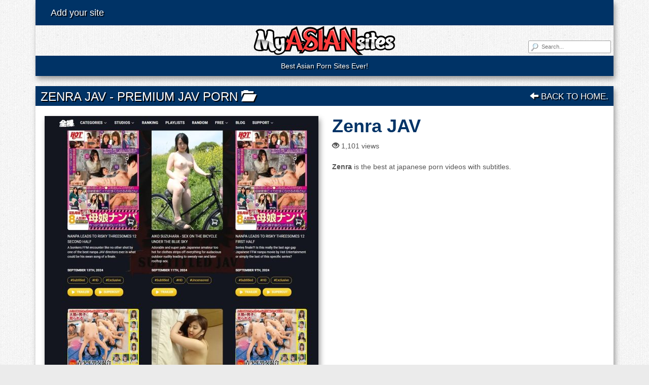

--- FILE ---
content_type: text/html; charset=UTF-8
request_url: https://www.myasiansites.com/2019/01/12/zenra-jav/
body_size: 7253
content:
<!DOCTYPE html>

<!--[if lt IE 7 ]><html class="ie ie6" lang="en-US"> <![endif]-->
<!--[if IE 7 ]><html class="ie ie7" lang="en-US"> <![endif]-->
<!--[if IE 8 ]><html class="ie ie8" lang="en-US"> <![endif]-->
<!--[if IE 9 ]><html class="ie ie9" lang="en-US"> <![endif]-->
<!--[if (gt IE 9)|!(IE)]><!--><html lang="en-US"> <!--<![endif]-->

<head>

<meta charset="UTF-8">
<meta name="viewport" content="width=device-width, initial-scale=1">

<link rel="profile" href="https://gmpg.org/xfn/11">
<link rel="pingback" href="https://www.myasiansites.com/xmlrpc.php">

<!--[if lt IE 9]>
<script src="//cdnjs.cloudflare.com/ajax/libs/html5shiv/3.7.3/html5shiv.min.js"></script>
<![endif]-->

<meta name='robots' content='index, follow, max-image-preview:large, max-snippet:-1, max-video-preview:-1' />
	<style>img:is([sizes="auto" i], [sizes^="auto," i]) { contain-intrinsic-size: 3000px 1500px }</style>
	
	<!-- This site is optimized with the Yoast SEO plugin v26.8 - https://yoast.com/product/yoast-seo-wordpress/ -->
	<title>Zenra JAV -</title>
	<link rel="canonical" href="https://www.myasiansites.com/2019/01/12/zenra-jav/" />
	<meta property="og:locale" content="en_US" />
	<meta property="og:type" content="article" />
	<meta property="og:title" content="Zenra JAV -" />
	<meta property="og:description" content="Zenra is the best at japanese porn videos with subtitles." />
	<meta property="og:url" content="https://www.myasiansites.com/2019/01/12/zenra-jav/" />
	<meta property="article:published_time" content="2019-01-12T23:31:46+00:00" />
	<meta property="article:modified_time" content="2024-09-14T08:17:20+00:00" />
	<meta property="og:image" content="https://www.myasiansites.com/wp-content/uploads/2019/01/bbb19600-b6d1-431e-992a-f14a656e6683.jpg" />
	<meta property="og:image:width" content="1208" />
	<meta property="og:image:height" content="1198" />
	<meta property="og:image:type" content="image/jpeg" />
	<meta name="author" content="Zach" />
	<meta name="twitter:card" content="summary_large_image" />
	<meta name="twitter:label1" content="Written by" />
	<meta name="twitter:data1" content="Zach" />
	<meta name="twitter:label2" content="Est. reading time" />
	<meta name="twitter:data2" content="1 minute" />
	<script type="application/ld+json" class="yoast-schema-graph">{"@context":"https://schema.org","@graph":[{"@type":"Article","@id":"https://www.myasiansites.com/2019/01/12/zenra-jav/#article","isPartOf":{"@id":"https://www.myasiansites.com/2019/01/12/zenra-jav/"},"author":{"name":"Zach","@id":"https://www.myasiansites.com/#/schema/person/890f31b0802b713d3ccb1a3a36ca84d4"},"headline":"Zenra JAV","datePublished":"2019-01-12T23:31:46+00:00","dateModified":"2024-09-14T08:17:20+00:00","mainEntityOfPage":{"@id":"https://www.myasiansites.com/2019/01/12/zenra-jav/"},"wordCount":12,"image":{"@id":"https://www.myasiansites.com/2019/01/12/zenra-jav/#primaryimage"},"thumbnailUrl":"https://www.myasiansites.com/wp-content/uploads/2019/01/bbb19600-b6d1-431e-992a-f14a656e6683.jpg","articleSection":["Premium JAV Porn","Premium Asian Sites"],"inLanguage":"en-US"},{"@type":"WebPage","@id":"https://www.myasiansites.com/2019/01/12/zenra-jav/","url":"https://www.myasiansites.com/2019/01/12/zenra-jav/","name":"Zenra JAV -","isPartOf":{"@id":"https://www.myasiansites.com/#website"},"primaryImageOfPage":{"@id":"https://www.myasiansites.com/2019/01/12/zenra-jav/#primaryimage"},"image":{"@id":"https://www.myasiansites.com/2019/01/12/zenra-jav/#primaryimage"},"thumbnailUrl":"https://www.myasiansites.com/wp-content/uploads/2019/01/bbb19600-b6d1-431e-992a-f14a656e6683.jpg","datePublished":"2019-01-12T23:31:46+00:00","dateModified":"2024-09-14T08:17:20+00:00","author":{"@id":"https://www.myasiansites.com/#/schema/person/890f31b0802b713d3ccb1a3a36ca84d4"},"breadcrumb":{"@id":"https://www.myasiansites.com/2019/01/12/zenra-jav/#breadcrumb"},"inLanguage":"en-US","potentialAction":[{"@type":"ReadAction","target":["https://www.myasiansites.com/2019/01/12/zenra-jav/"]}]},{"@type":"ImageObject","inLanguage":"en-US","@id":"https://www.myasiansites.com/2019/01/12/zenra-jav/#primaryimage","url":"https://www.myasiansites.com/wp-content/uploads/2019/01/bbb19600-b6d1-431e-992a-f14a656e6683.jpg","contentUrl":"https://www.myasiansites.com/wp-content/uploads/2019/01/bbb19600-b6d1-431e-992a-f14a656e6683.jpg","width":1208,"height":1198},{"@type":"BreadcrumbList","@id":"https://www.myasiansites.com/2019/01/12/zenra-jav/#breadcrumb","itemListElement":[{"@type":"ListItem","position":1,"name":"Home","item":"https://www.myasiansites.com/"},{"@type":"ListItem","position":2,"name":"Zenra JAV"}]},{"@type":"WebSite","@id":"https://www.myasiansites.com/#website","url":"https://www.myasiansites.com/","name":"My Asian Sites","description":"","potentialAction":[{"@type":"SearchAction","target":{"@type":"EntryPoint","urlTemplate":"https://www.myasiansites.com/?s={search_term_string}"},"query-input":{"@type":"PropertyValueSpecification","valueRequired":true,"valueName":"search_term_string"}}],"inLanguage":"en-US"},{"@type":"Person","@id":"https://www.myasiansites.com/#/schema/person/890f31b0802b713d3ccb1a3a36ca84d4","name":"Zach","url":"https://www.myasiansites.com/author/zach/"}]}</script>
	<!-- / Yoast SEO plugin. -->


<link rel='dns-prefetch' href='//maxcdn.bootstrapcdn.com' />
<link rel="alternate" type="application/rss+xml" title=" &raquo; Feed" href="https://www.myasiansites.com/feed/" />
<link rel="alternate" type="application/rss+xml" title=" &raquo; Comments Feed" href="https://www.myasiansites.com/comments/feed/" />
<link rel='stylesheet' id='bootstrap-css' href='https://www.myasiansites.com/wp-content/plugins/easy-bootstrap-shortcodes/styles/bootstrap.min.css?ver=6.8.3' type='text/css' media='all' />
<link rel='stylesheet' id='bootstrap-fa-icon-css' href='https://www.myasiansites.com/wp-content/plugins/easy-bootstrap-shortcodes/styles/font-awesome.min.css?ver=6.8.3' type='text/css' media='all' />
<link rel='stylesheet' id='dashicons-css' href='https://www.myasiansites.com/wp-includes/css/dashicons.min.css?ver=6.8.3' type='text/css' media='all' />
<link rel='stylesheet' id='menu-icons-extra-css' href='https://www.myasiansites.com/wp-content/plugins/menu-icons/css/extra.min.css?ver=0.13.20' type='text/css' media='all' />
<link rel='stylesheet' id='wp-block-library-css' href='https://www.myasiansites.com/wp-includes/css/dist/block-library/style.min.css?ver=6.8.3' type='text/css' media='all' />
<style id='classic-theme-styles-inline-css' type='text/css'>
/*! This file is auto-generated */
.wp-block-button__link{color:#fff;background-color:#32373c;border-radius:9999px;box-shadow:none;text-decoration:none;padding:calc(.667em + 2px) calc(1.333em + 2px);font-size:1.125em}.wp-block-file__button{background:#32373c;color:#fff;text-decoration:none}
</style>
<style id='global-styles-inline-css' type='text/css'>
:root{--wp--preset--aspect-ratio--square: 1;--wp--preset--aspect-ratio--4-3: 4/3;--wp--preset--aspect-ratio--3-4: 3/4;--wp--preset--aspect-ratio--3-2: 3/2;--wp--preset--aspect-ratio--2-3: 2/3;--wp--preset--aspect-ratio--16-9: 16/9;--wp--preset--aspect-ratio--9-16: 9/16;--wp--preset--color--black: #000000;--wp--preset--color--cyan-bluish-gray: #abb8c3;--wp--preset--color--white: #ffffff;--wp--preset--color--pale-pink: #f78da7;--wp--preset--color--vivid-red: #cf2e2e;--wp--preset--color--luminous-vivid-orange: #ff6900;--wp--preset--color--luminous-vivid-amber: #fcb900;--wp--preset--color--light-green-cyan: #7bdcb5;--wp--preset--color--vivid-green-cyan: #00d084;--wp--preset--color--pale-cyan-blue: #8ed1fc;--wp--preset--color--vivid-cyan-blue: #0693e3;--wp--preset--color--vivid-purple: #9b51e0;--wp--preset--gradient--vivid-cyan-blue-to-vivid-purple: linear-gradient(135deg,rgba(6,147,227,1) 0%,rgb(155,81,224) 100%);--wp--preset--gradient--light-green-cyan-to-vivid-green-cyan: linear-gradient(135deg,rgb(122,220,180) 0%,rgb(0,208,130) 100%);--wp--preset--gradient--luminous-vivid-amber-to-luminous-vivid-orange: linear-gradient(135deg,rgba(252,185,0,1) 0%,rgba(255,105,0,1) 100%);--wp--preset--gradient--luminous-vivid-orange-to-vivid-red: linear-gradient(135deg,rgba(255,105,0,1) 0%,rgb(207,46,46) 100%);--wp--preset--gradient--very-light-gray-to-cyan-bluish-gray: linear-gradient(135deg,rgb(238,238,238) 0%,rgb(169,184,195) 100%);--wp--preset--gradient--cool-to-warm-spectrum: linear-gradient(135deg,rgb(74,234,220) 0%,rgb(151,120,209) 20%,rgb(207,42,186) 40%,rgb(238,44,130) 60%,rgb(251,105,98) 80%,rgb(254,248,76) 100%);--wp--preset--gradient--blush-light-purple: linear-gradient(135deg,rgb(255,206,236) 0%,rgb(152,150,240) 100%);--wp--preset--gradient--blush-bordeaux: linear-gradient(135deg,rgb(254,205,165) 0%,rgb(254,45,45) 50%,rgb(107,0,62) 100%);--wp--preset--gradient--luminous-dusk: linear-gradient(135deg,rgb(255,203,112) 0%,rgb(199,81,192) 50%,rgb(65,88,208) 100%);--wp--preset--gradient--pale-ocean: linear-gradient(135deg,rgb(255,245,203) 0%,rgb(182,227,212) 50%,rgb(51,167,181) 100%);--wp--preset--gradient--electric-grass: linear-gradient(135deg,rgb(202,248,128) 0%,rgb(113,206,126) 100%);--wp--preset--gradient--midnight: linear-gradient(135deg,rgb(2,3,129) 0%,rgb(40,116,252) 100%);--wp--preset--font-size--small: 13px;--wp--preset--font-size--medium: 20px;--wp--preset--font-size--large: 36px;--wp--preset--font-size--x-large: 42px;--wp--preset--spacing--20: 0.44rem;--wp--preset--spacing--30: 0.67rem;--wp--preset--spacing--40: 1rem;--wp--preset--spacing--50: 1.5rem;--wp--preset--spacing--60: 2.25rem;--wp--preset--spacing--70: 3.38rem;--wp--preset--spacing--80: 5.06rem;--wp--preset--shadow--natural: 6px 6px 9px rgba(0, 0, 0, 0.2);--wp--preset--shadow--deep: 12px 12px 50px rgba(0, 0, 0, 0.4);--wp--preset--shadow--sharp: 6px 6px 0px rgba(0, 0, 0, 0.2);--wp--preset--shadow--outlined: 6px 6px 0px -3px rgba(255, 255, 255, 1), 6px 6px rgba(0, 0, 0, 1);--wp--preset--shadow--crisp: 6px 6px 0px rgba(0, 0, 0, 1);}:where(.is-layout-flex){gap: 0.5em;}:where(.is-layout-grid){gap: 0.5em;}body .is-layout-flex{display: flex;}.is-layout-flex{flex-wrap: wrap;align-items: center;}.is-layout-flex > :is(*, div){margin: 0;}body .is-layout-grid{display: grid;}.is-layout-grid > :is(*, div){margin: 0;}:where(.wp-block-columns.is-layout-flex){gap: 2em;}:where(.wp-block-columns.is-layout-grid){gap: 2em;}:where(.wp-block-post-template.is-layout-flex){gap: 1.25em;}:where(.wp-block-post-template.is-layout-grid){gap: 1.25em;}.has-black-color{color: var(--wp--preset--color--black) !important;}.has-cyan-bluish-gray-color{color: var(--wp--preset--color--cyan-bluish-gray) !important;}.has-white-color{color: var(--wp--preset--color--white) !important;}.has-pale-pink-color{color: var(--wp--preset--color--pale-pink) !important;}.has-vivid-red-color{color: var(--wp--preset--color--vivid-red) !important;}.has-luminous-vivid-orange-color{color: var(--wp--preset--color--luminous-vivid-orange) !important;}.has-luminous-vivid-amber-color{color: var(--wp--preset--color--luminous-vivid-amber) !important;}.has-light-green-cyan-color{color: var(--wp--preset--color--light-green-cyan) !important;}.has-vivid-green-cyan-color{color: var(--wp--preset--color--vivid-green-cyan) !important;}.has-pale-cyan-blue-color{color: var(--wp--preset--color--pale-cyan-blue) !important;}.has-vivid-cyan-blue-color{color: var(--wp--preset--color--vivid-cyan-blue) !important;}.has-vivid-purple-color{color: var(--wp--preset--color--vivid-purple) !important;}.has-black-background-color{background-color: var(--wp--preset--color--black) !important;}.has-cyan-bluish-gray-background-color{background-color: var(--wp--preset--color--cyan-bluish-gray) !important;}.has-white-background-color{background-color: var(--wp--preset--color--white) !important;}.has-pale-pink-background-color{background-color: var(--wp--preset--color--pale-pink) !important;}.has-vivid-red-background-color{background-color: var(--wp--preset--color--vivid-red) !important;}.has-luminous-vivid-orange-background-color{background-color: var(--wp--preset--color--luminous-vivid-orange) !important;}.has-luminous-vivid-amber-background-color{background-color: var(--wp--preset--color--luminous-vivid-amber) !important;}.has-light-green-cyan-background-color{background-color: var(--wp--preset--color--light-green-cyan) !important;}.has-vivid-green-cyan-background-color{background-color: var(--wp--preset--color--vivid-green-cyan) !important;}.has-pale-cyan-blue-background-color{background-color: var(--wp--preset--color--pale-cyan-blue) !important;}.has-vivid-cyan-blue-background-color{background-color: var(--wp--preset--color--vivid-cyan-blue) !important;}.has-vivid-purple-background-color{background-color: var(--wp--preset--color--vivid-purple) !important;}.has-black-border-color{border-color: var(--wp--preset--color--black) !important;}.has-cyan-bluish-gray-border-color{border-color: var(--wp--preset--color--cyan-bluish-gray) !important;}.has-white-border-color{border-color: var(--wp--preset--color--white) !important;}.has-pale-pink-border-color{border-color: var(--wp--preset--color--pale-pink) !important;}.has-vivid-red-border-color{border-color: var(--wp--preset--color--vivid-red) !important;}.has-luminous-vivid-orange-border-color{border-color: var(--wp--preset--color--luminous-vivid-orange) !important;}.has-luminous-vivid-amber-border-color{border-color: var(--wp--preset--color--luminous-vivid-amber) !important;}.has-light-green-cyan-border-color{border-color: var(--wp--preset--color--light-green-cyan) !important;}.has-vivid-green-cyan-border-color{border-color: var(--wp--preset--color--vivid-green-cyan) !important;}.has-pale-cyan-blue-border-color{border-color: var(--wp--preset--color--pale-cyan-blue) !important;}.has-vivid-cyan-blue-border-color{border-color: var(--wp--preset--color--vivid-cyan-blue) !important;}.has-vivid-purple-border-color{border-color: var(--wp--preset--color--vivid-purple) !important;}.has-vivid-cyan-blue-to-vivid-purple-gradient-background{background: var(--wp--preset--gradient--vivid-cyan-blue-to-vivid-purple) !important;}.has-light-green-cyan-to-vivid-green-cyan-gradient-background{background: var(--wp--preset--gradient--light-green-cyan-to-vivid-green-cyan) !important;}.has-luminous-vivid-amber-to-luminous-vivid-orange-gradient-background{background: var(--wp--preset--gradient--luminous-vivid-amber-to-luminous-vivid-orange) !important;}.has-luminous-vivid-orange-to-vivid-red-gradient-background{background: var(--wp--preset--gradient--luminous-vivid-orange-to-vivid-red) !important;}.has-very-light-gray-to-cyan-bluish-gray-gradient-background{background: var(--wp--preset--gradient--very-light-gray-to-cyan-bluish-gray) !important;}.has-cool-to-warm-spectrum-gradient-background{background: var(--wp--preset--gradient--cool-to-warm-spectrum) !important;}.has-blush-light-purple-gradient-background{background: var(--wp--preset--gradient--blush-light-purple) !important;}.has-blush-bordeaux-gradient-background{background: var(--wp--preset--gradient--blush-bordeaux) !important;}.has-luminous-dusk-gradient-background{background: var(--wp--preset--gradient--luminous-dusk) !important;}.has-pale-ocean-gradient-background{background: var(--wp--preset--gradient--pale-ocean) !important;}.has-electric-grass-gradient-background{background: var(--wp--preset--gradient--electric-grass) !important;}.has-midnight-gradient-background{background: var(--wp--preset--gradient--midnight) !important;}.has-small-font-size{font-size: var(--wp--preset--font-size--small) !important;}.has-medium-font-size{font-size: var(--wp--preset--font-size--medium) !important;}.has-large-font-size{font-size: var(--wp--preset--font-size--large) !important;}.has-x-large-font-size{font-size: var(--wp--preset--font-size--x-large) !important;}
:where(.wp-block-post-template.is-layout-flex){gap: 1.25em;}:where(.wp-block-post-template.is-layout-grid){gap: 1.25em;}
:where(.wp-block-columns.is-layout-flex){gap: 2em;}:where(.wp-block-columns.is-layout-grid){gap: 2em;}
:root :where(.wp-block-pullquote){font-size: 1.5em;line-height: 1.6;}
</style>
<link rel='stylesheet' id='contact-form-7-css' href='https://www.myasiansites.com/wp-content/plugins/contact-form-7/includes/css/styles.css?ver=6.1.4' type='text/css' media='all' />
<link rel='stylesheet' id='maddos-style-css' href='https://www.myasiansites.com/wp-content/themes/maddos/style.css?ver=2.1.2%20Beta' type='text/css' media='all' />
<style id='maddos-style-inline-css' type='text/css'>
.maddos-header-overlay{ top: 10px; left: 10px;  }

</style>
<link rel='stylesheet' id='responsive-css' href='https://www.myasiansites.com/wp-content/themes/maddos/responsive.css?ver=2.1.2%20Beta' type='text/css' media='all' />
<link rel='stylesheet' id='ebs_dynamic_css-css' href='https://www.myasiansites.com/wp-content/plugins/easy-bootstrap-shortcodes/styles/ebs_dynamic_css.php?ver=6.8.3' type='text/css' media='all' />
<script type="text/javascript" src="https://www.myasiansites.com/wp-includes/js/jquery/jquery.min.js?ver=3.7.1" id="jquery-core-js"></script>
<script type="text/javascript" src="https://www.myasiansites.com/wp-includes/js/jquery/jquery-migrate.min.js?ver=3.4.1" id="jquery-migrate-js"></script>
<script type="text/javascript" src="https://www.myasiansites.com/wp-content/plugins/easy-bootstrap-shortcodes/js/bootstrap.min.js?ver=6.8.3" id="bootstrap-js"></script>
<script type="text/javascript" src="https://www.myasiansites.com/wp-content/themes/maddos/js/maddos-functions.js?ver=2.1.2%20Beta" id="maddos-functions-js"></script>
<script type="text/javascript" src="https://maxcdn.bootstrapcdn.com/bootstrap/3.3.7/js/bootstrap.min.js?ver=6.8.3" id="bootstrap_js-js"></script>
<link rel="https://api.w.org/" href="https://www.myasiansites.com/wp-json/" /><link rel="alternate" title="JSON" type="application/json" href="https://www.myasiansites.com/wp-json/wp/v2/posts/1190" /><link rel="EditURI" type="application/rsd+xml" title="RSD" href="https://www.myasiansites.com/xmlrpc.php?rsd" />
<meta name="generator" content="WordPress 6.8.3" />
<link rel='shortlink' href='https://www.myasiansites.com/?p=1190' />
<link rel="alternate" title="oEmbed (JSON)" type="application/json+oembed" href="https://www.myasiansites.com/wp-json/oembed/1.0/embed?url=https%3A%2F%2Fwww.myasiansites.com%2F2019%2F01%2F12%2Fzenra-jav%2F" />
<link rel="alternate" title="oEmbed (XML)" type="text/xml+oembed" href="https://www.myasiansites.com/wp-json/oembed/1.0/embed?url=https%3A%2F%2Fwww.myasiansites.com%2F2019%2F01%2F12%2Fzenra-jav%2F&#038;format=xml" />

<!-- Google tag (gtag.js) -->
<script async src="https://www.googletagmanager.com/gtag/js?id=G-3BNFVYV5RD"></script>
<script>
  window.dataLayer = window.dataLayer || [];
  function gtag(){dataLayer.push(arguments);}
  gtag('js', new Date());

  gtag('config', 'G-3BNFVYV5RD');
</script>


</head>

<body data-rsssl=1 class="wp-singular post-template-default single single-post postid-1190 single-format-standard wp-theme-maddos">

	
	
	<div class="container">
	<div class="maddos-header">


		<div class="row">
			<div class="col-md-12">
				<div class="maddos-menu clearfix">
				
								<button type="button" class="navbar-toggle" data-toggle="collapse" data-target="#header-collapse">
					<span class="sr-only">Toggle navigation</span>
					<span class="icon-bar"></span>
					<span class="icon-bar"></span>
					<span class="icon-bar"></span>
				</button>
				<div id="header-collapse" class="collapse navbar-collapse"><ul id="menu-add-link" class="nav navbar-nav"><li id="menu-item-518" class="menu-item menu-item-type-post_type menu-item-object-page menu-item-518"><a title="Add your site" href="https://www.myasiansites.com/add-your-site/">Add your site</a></li>
</ul></div>								</div>
			</div>
		</div>

		<div class="row">
			<div class="col-md-12">
				<form method="get" id="searchform" action="https://www.myasiansites.com/">
	<div class="maddos-search">
	<input type="text" name="s" value="" placeholder="Search..." />
	</div>
</form>

																<div class="maddos-header-image">
					<a href="https://www.myasiansites.com/"><img src="https://www.myasiansites.com/wp-content/uploads/2016/09/logo.png" width="282" height="60" alt="" class="img-responsive" srcset="https://www.myasiansites.com/wp-content/uploads/2016/09/logo.png 282w, https://www.myasiansites.com/wp-content/uploads/2016/09/logo-260x55.png 260w" sizes="(max-width: 282px) 100vw, 282px" decoding="async" /></a>
				</div>
				
									<div class="maddos-header-overlay">
					<div id="maddos-site-title"><a href="https://www.myasiansites.com/"></a></div>
					<div id="maddos-site-desc"></div>
					</div>
							</div>
		</div>

				<div class="row">
			<div class="col-md-12">
					<div class="maddos-headline">Best Asian Porn Sites Ever!</div>
			</div>
		</div>
		
		
        </div>
        </div>


<a name="top"></a>
<div class="container maddos-content-single">
	<div class="row">
		<div class="col-md-12">
			<div id="post-1190" class="maddos-link-container post-1190 post type-post status-publish format-standard has-post-thumbnail hentry category-premium-jav-porn category-premium-asian-sites">

				<div class="row">
				<div class="col-md-12">
				<div class="maddos-link-header nocenter">

					
					<h1 class="maddos-post-header"> Zenra JAV<span class="maddos-post-header-category"> - Premium JAV Porn <span class="glyphicon glyphicon-folder-open" aria-hidden="true"></span></span></h1>
					<div class="maddos-link-header-back">
						<a href="https://www.myasiansites.com/"><span class="glyphicon glyphicon-arrow-left" aria-hidden="true"></span> Back To Home.</a>
					</div>
				</div>
				</div>
				</div>

				<div class="row">
				<div class="col-md-12">
				<div class="maddos-link-content">

				
					

<div class="row">

	<div class="col-md-6 maddos-single-left">

		<div class="maddos-link-thumbnail">
						<a href="http://refer.ccbill.com/cgi-bin/clicks.cgi?CA=926909-0000&PA=2567534&BAN=0" title="Zenra JAV" alt="Zenra JAV" target="_blank" rel="noopener"><img width="540" height="536" src="https://www.myasiansites.com/wp-content/uploads/2019/01/bbb19600-b6d1-431e-992a-f14a656e6683-540x536.jpg" class="img-responsive wp-post-image" alt="Zenra JAV" title="Zenra JAV" decoding="async" fetchpriority="high" srcset="https://www.myasiansites.com/wp-content/uploads/2019/01/bbb19600-b6d1-431e-992a-f14a656e6683-540x536.jpg 540w, https://www.myasiansites.com/wp-content/uploads/2019/01/bbb19600-b6d1-431e-992a-f14a656e6683-300x298.jpg 300w, https://www.myasiansites.com/wp-content/uploads/2019/01/bbb19600-b6d1-431e-992a-f14a656e6683-1024x1016.jpg 1024w, https://www.myasiansites.com/wp-content/uploads/2019/01/bbb19600-b6d1-431e-992a-f14a656e6683-150x150.jpg 150w, https://www.myasiansites.com/wp-content/uploads/2019/01/bbb19600-b6d1-431e-992a-f14a656e6683-768x762.jpg 768w, https://www.myasiansites.com/wp-content/uploads/2019/01/bbb19600-b6d1-431e-992a-f14a656e6683-253x251.jpg 253w, https://www.myasiansites.com/wp-content/uploads/2019/01/bbb19600-b6d1-431e-992a-f14a656e6683-200x200.jpg 200w, https://www.myasiansites.com/wp-content/uploads/2019/01/bbb19600-b6d1-431e-992a-f14a656e6683.jpg 1208w" sizes="(max-width: 540px) 100vw, 540px" /></a><a class="maddos-post-linktext" href="http://refer.ccbill.com/cgi-bin/clicks.cgi?CA=926909-0000&PA=2567534&BAN=0" title="Zenra JAV" target="_blank" rel="noopener">Click here to visit Zenra JAV</a>		</div>
	</div>

	<div class="col-md-6 maddos-single-right">


		<div class="row">
			<div class="col-md-12">
				<h2 class="maddos-post-title">Zenra JAV</h2>
			</div>
		</div>

		<div class="row maddos-post-meta">
							<div class="col-md-12">
 					<span class="glyphicon glyphicon-eye-open" aria-hidden="true"></span> 1,101 views				</div>
			
			
						<div class="maddos-tags col-md-12">
							</div>
		</div>


		<div class="row">
			<div class="maddos-content col-md-12">
				
<p><strong>Zenra</strong> is the best at japanese porn videos with subtitles. </p>
			</div>
		</div>

	</div>
</div>

<div class="row">
	<div class="col-md-12">
		
		<div class="row alignright">
										</div>
	</div>
</div>


				</div> <!-- end maddos-link-content -->
				</div>
				</div>

				<div class="row">
				<div class="col-md-12">
				<div class="maddos-comments-container">
						
		<a name="comments"></a>

					


		
		


					</div>
				</div>
				</div>

			</div> <!-- end maddos-link-container -->
		</div>
	</div>
</div>

<div class="container">
	<div class="row">
		<div class="col-md-12">
			<div class="maddos-link-container">

				<div class="row">
				<div class="col-md-12">
				<div class="maddos-link-header nocenter maddos-related-sites">
					<h4 class="maddos-post-header">More like Zenra JAV:</h4>
					<div class="maddos-link-header-back">
						<a href="#top">
							Back To Top.							<span class="glyphicon glyphicon-arrow-up" aria-hidden="true"></span>
						</a>
					</div>
				</div>
				</div>
				</div>

				<div class="row">
				<div class="col-md-12">
				<div class="maddos-link-content">
					<div class="maddos-url-links-wrapper clearfix">
																												<div class="row">
													<div class="maddos-url-link-container col-md-3">
								<a class="maddos-related-link" href="https://www.cutebutts.com/?ref=3cc5a9d9" target="_blank" rel="noopener"><h4 class="maddos-no-margins">Cute Butts</h4></a>								<div class="maddos-url-link-image">
									<a href="https://www.cutebutts.com/?ref=3cc5a9d9" target="_blank" rel="noopener"><img width="200" height="200" src="https://www.myasiansites.com/wp-content/uploads/2024/09/Cutebutts-200x200.jpg" class="img-circle img-responsive wp-post-image" alt="" decoding="async" srcset="https://www.myasiansites.com/wp-content/uploads/2024/09/Cutebutts-200x200.jpg 200w, https://www.myasiansites.com/wp-content/uploads/2024/09/Cutebutts-150x150.jpg 150w" sizes="(max-width: 200px) 100vw, 200px" /></a>								</div>
																	&nbsp;
															</div>
																														<div class="maddos-url-link-container col-md-3">
								<a class="maddos-related-link" href="https://join.japanhdv.com/track/NzYuMi4xMC4xMC43LjAuMC4wLjA" target="_blank" rel="noopener"><h4 class="maddos-no-margins">Japan HDV</h4></a>								<div class="maddos-url-link-image">
									<a href="https://join.japanhdv.com/track/NzYuMi4xMC4xMC43LjAuMC4wLjA" target="_blank" rel="noopener"><img width="200" height="200" src="https://www.myasiansites.com/wp-content/uploads/2018/08/AVIdolz-200x200.jpg" class="img-circle img-responsive wp-post-image" alt="" decoding="async" srcset="https://www.myasiansites.com/wp-content/uploads/2018/08/AVIdolz-200x200.jpg 200w, https://www.myasiansites.com/wp-content/uploads/2018/08/AVIdolz-150x150.jpg 150w" sizes="(max-width: 200px) 100vw, 200px" /></a>								</div>
																	<a class="related link" href="https://www.myasiansites.com/2018/08/08/av-idolz/">Click here for more...</a>
															</div>
																														<div class="maddos-url-link-container col-md-3">
								<a class="maddos-related-link" href="https://join.hamezo.com/track/NzYuMi4xOC4xOC43LjAuMC4wLjA" target="_blank" rel="noopener"><h4 class="maddos-no-margins">Hamezo VR JAV</h4></a>								<div class="maddos-url-link-image">
									<a href="https://join.hamezo.com/track/NzYuMi4xOC4xOC43LjAuMC4wLjA" target="_blank" rel="noopener"><img width="1" height="1" src="https://www.myasiansites.com/wp-content/uploads/2025/04/HamezoVRJAV.jpg" class="img-circle img-responsive wp-post-image" alt="" decoding="async" loading="lazy" /></a>								</div>
																	&nbsp;
															</div>
																														<div class="maddos-url-link-container col-md-3">
								<a class="maddos-related-link" href="http://refer.ccbill.com/cgi-bin/clicks.cgi?CA=933350-0000&PA=2174186" target="_blank" rel="noopener"><h4 class="maddos-no-margins">Girls Delta</h4></a>								<div class="maddos-url-link-image">
									<a href="http://refer.ccbill.com/cgi-bin/clicks.cgi?CA=933350-0000&PA=2174186" target="_blank" rel="noopener"><img width="200" height="200" src="https://www.myasiansites.com/wp-content/uploads/2024/02/2d038cad-e4d2-4256-acb2-5d980d4ef018-200x200.jpg" class="img-circle img-responsive wp-post-image" alt="" decoding="async" loading="lazy" srcset="https://www.myasiansites.com/wp-content/uploads/2024/02/2d038cad-e4d2-4256-acb2-5d980d4ef018-200x200.jpg 200w, https://www.myasiansites.com/wp-content/uploads/2024/02/2d038cad-e4d2-4256-acb2-5d980d4ef018-150x150.jpg 150w" sizes="auto, (max-width: 200px) 100vw, 200px" /></a>								</div>
																	<a class="related link" href="https://www.myasiansites.com/2024/02/07/girls-delta/">Click here for more...</a>
															</div>
																			</div>
																								<div class="row">
													<div class="maddos-url-link-container col-md-3">
								<a class="maddos-related-link" href="https://join.sexjapantv.com/track/MTA1NjQuMi40MS4xNTEuNS4wLjAuMC4w" target="_blank" rel="noopener"><h4 class="maddos-no-margins">Sex Japan TV</h4></a>								<div class="maddos-url-link-image">
									<a href="https://join.sexjapantv.com/track/MTA1NjQuMi40MS4xNTEuNS4wLjAuMC4w" target="_blank" rel="noopener"><img width="1" height="1" src="https://www.myasiansites.com/wp-content/uploads/2024/09/SexJapanTV.jpg" class="img-circle img-responsive wp-post-image" alt="" decoding="async" loading="lazy" /></a>								</div>
																	&nbsp;
															</div>
																														<div class="maddos-url-link-container col-md-3">
								<a class="maddos-related-link" href="https://pufu-pufu.com/?ref=enPmiZ" target="_blank" rel="noopener"><h4 class="maddos-no-margins">Pufu Pufu</h4></a>								<div class="maddos-url-link-image">
									<a href="https://pufu-pufu.com/?ref=enPmiZ" target="_blank" rel="noopener"><img width="200" height="200" src="https://www.myasiansites.com/wp-content/uploads/2023/09/ff5d5777-d0aa-4fdc-ad00-f7dbf90f3d86-200x200.jpg" class="img-circle img-responsive wp-post-image" alt="" decoding="async" loading="lazy" srcset="https://www.myasiansites.com/wp-content/uploads/2023/09/ff5d5777-d0aa-4fdc-ad00-f7dbf90f3d86-200x200.jpg 200w, https://www.myasiansites.com/wp-content/uploads/2023/09/ff5d5777-d0aa-4fdc-ad00-f7dbf90f3d86-150x150.jpg 150w" sizes="auto, (max-width: 200px) 100vw, 200px" /></a>								</div>
																	<a class="related link" href="https://www.myasiansites.com/2023/09/07/pufu-pufu/">Click here for more...</a>
															</div>
																														<div class="maddos-url-link-container col-md-3">
								<a class="maddos-related-link" href="http://refer.ccbill.com/cgi-bin/clicks.cgi?CA=952210-0000&PA=2638751&HTML=https://covertjapan.com/en/free" target="_blank" rel="noopener"><h4 class="maddos-no-margins">Covert Japan</h4></a>								<div class="maddos-url-link-image">
									<a href="http://refer.ccbill.com/cgi-bin/clicks.cgi?CA=952210-0000&PA=2638751&HTML=https://covertjapan.com/en/free" target="_blank" rel="noopener"><img width="200" height="200" src="https://www.myasiansites.com/wp-content/uploads/2023/03/0598cc0f-b125-4598-b45f-6a2a90508578-200x200.jpg" class="img-circle img-responsive wp-post-image" alt="" decoding="async" loading="lazy" srcset="https://www.myasiansites.com/wp-content/uploads/2023/03/0598cc0f-b125-4598-b45f-6a2a90508578-200x200.jpg 200w, https://www.myasiansites.com/wp-content/uploads/2023/03/0598cc0f-b125-4598-b45f-6a2a90508578-150x150.jpg 150w" sizes="auto, (max-width: 200px) 100vw, 200px" /></a>								</div>
																	<a class="related link" href="https://www.myasiansites.com/2023/03/08/covert-japan/">Click here for more...</a>
															</div>
																														</div>
											                      
					</div>
				</div>
				</div>
				</div>

			</div>
		</div>
	</div>
</div>



<footer>

<div class="container">

		<div class="row">
		<div class="col-md-12">
				<div id="maddos-footer-area" class="sidebar-container" role="complementary">
		<aside id="text-3" class="maddos-widget widget_text"><h3 class="maddos-widget-title">Best Asian Porn Sites List of 2023</h3>			<div class="textwidget">Great things about MyAsianSites best Asian porn sites website is we are mobile friendly, and every site listed on our page has been manually reviewed, to make sure they pass a certain level of quality. Not any website is accepted on our list, must be quality and have some sort of benefit to our users.
<br />
The best free option for you would be to check out the <a href="https://www.myasiansites.com/category/top-asian-porn-tubes/">Asian porn tubes</a> or free <a href="https://www.myasiansites.com/category/asian-picture-sites/">Asian picture sites</a>. But if you're in the mood for even more quality and willing to pay a little pesos, dong, baht, or yen, then maybe you should try the <a href="https://www.myasiansites.com/category/top-asian-webcams/">Live Asian cam sites</a> or even try joining some of the <a href="https://www.myasiansites.com/category/premium-asian-sites/">premium Asian porn websites</a>.
<br />
<a href="https://www.myasiansites.com/add-your-site/">Add your site(s)</a> to My Asian Sites porn directory</div>
		</aside>	</div><!-- #tertiary -->
		</div>
	</div>
	
	<div class="row">
		<div class="col-md-12">
			<div class="maddos-menu clearfix">
			
						<button type="button" class="navbar-toggle" data-toggle="collapse" data-target="#footer-collapse">
				<span class="sr-only">Toggle navigation</span>
				<span class="icon-bar"></span>
				<span class="icon-bar"></span>
				<span class="icon-bar"></span>
			</button>
			<div id="footer-collapse" class="collapse navbar-collapse"><ul id="menu-add-link-1" class="nav navbar-nav"><li class="menu-item menu-item-type-post_type menu-item-object-page menu-item-518"><a title="Add your site" href="https://www.myasiansites.com/add-your-site/">Add your site</a></li>
</ul></div>						</div>
		</div>
	</div>

</div>

</footer>

	<div class="maddos-copyright">
		Copyright 2023 - MyAsianSites.com	</div><!-- .copyright -->


<script type="speculationrules">
{"prefetch":[{"source":"document","where":{"and":[{"href_matches":"\/*"},{"not":{"href_matches":["\/wp-*.php","\/wp-admin\/*","\/wp-content\/uploads\/*","\/wp-content\/*","\/wp-content\/plugins\/*","\/wp-content\/themes\/maddos\/*","\/*\\?(.+)"]}},{"not":{"selector_matches":"a[rel~=\"nofollow\"]"}},{"not":{"selector_matches":".no-prefetch, .no-prefetch a"}}]},"eagerness":"conservative"}]}
</script>
<script type="text/javascript" src="https://www.myasiansites.com/wp-includes/js/comment-reply.min.js?ver=6.8.3" id="comment-reply-js" async="async" data-wp-strategy="async"></script>
<script type="text/javascript" src="https://www.myasiansites.com/wp-includes/js/dist/hooks.min.js?ver=4d63a3d491d11ffd8ac6" id="wp-hooks-js"></script>
<script type="text/javascript" src="https://www.myasiansites.com/wp-includes/js/dist/i18n.min.js?ver=5e580eb46a90c2b997e6" id="wp-i18n-js"></script>
<script type="text/javascript" id="wp-i18n-js-after">
/* <![CDATA[ */
wp.i18n.setLocaleData( { 'text direction\u0004ltr': [ 'ltr' ] } );
/* ]]> */
</script>
<script type="text/javascript" src="https://www.myasiansites.com/wp-content/plugins/contact-form-7/includes/swv/js/index.js?ver=6.1.4" id="swv-js"></script>
<script type="text/javascript" id="contact-form-7-js-before">
/* <![CDATA[ */
var wpcf7 = {
    "api": {
        "root": "https:\/\/www.myasiansites.com\/wp-json\/",
        "namespace": "contact-form-7\/v1"
    }
};
/* ]]> */
</script>
<script type="text/javascript" src="https://www.myasiansites.com/wp-content/plugins/contact-form-7/includes/js/index.js?ver=6.1.4" id="contact-form-7-js"></script>
<script type="text/javascript" src="https://www.myasiansites.com/wp-content/themes/maddos/js/mwheelIntent.js?ver=6.8.3" id="mwheelentent-js"></script>

</body>
</html>
